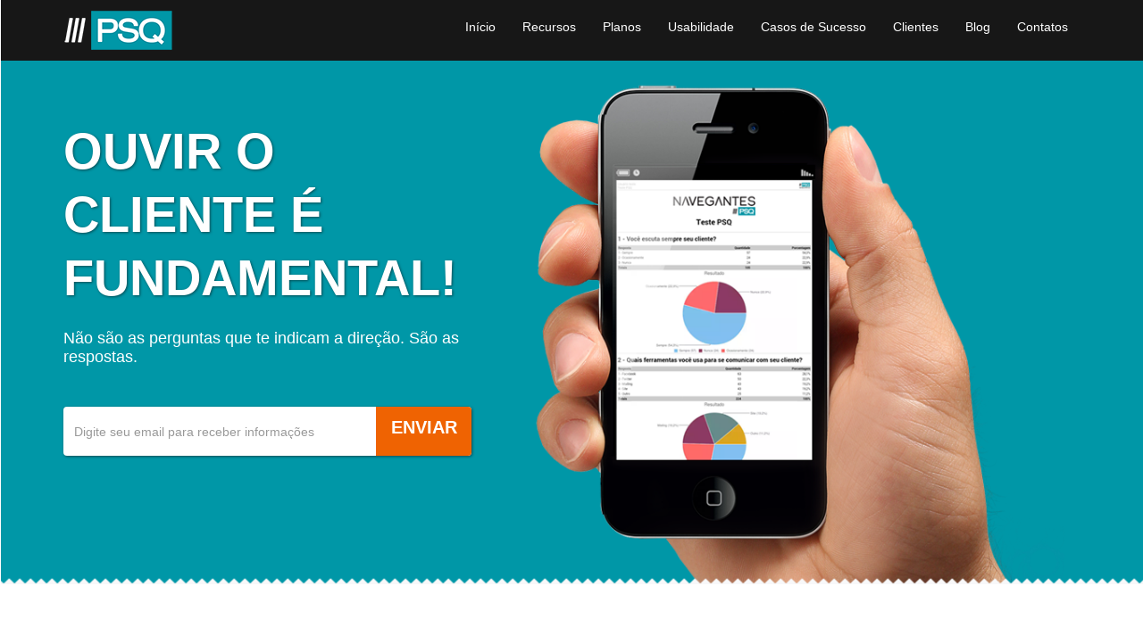

--- FILE ---
content_type: text/html
request_url: https://www.psq.mobi/s/
body_size: 7598
content:
<!DOCTYPE html>
<!--[if lt IE 7 ]><html class="ie ie6" lang="en"> <![endif]-->
<!--[if IE 7 ]><html class="ie ie7" lang="en"> <![endif]-->
<!--[if IE 8 ]><html class="ie ie8" lang="en"> <![endif]-->
<!--[if (gte IE 9)|!(IE)]><html lang="en" class="no-js"> <![endif]-->
<html lang="en">
<head>
	<!-- Define Charset -->
	<meta charset="utf-8">

	<!-- Page Title -->
	<title>PSQ - Pesquisa, Satifação, Qualidade</title>

	<!-- Responsive Metatag -->
	<meta name="viewport" content="width=device-width, initial-scale=1.0">

	<!-- Page Description and Author -->
	<meta name="description" content="">
	<meta name="author" content="">

	<link href="css/style.css" rel="stylesheet" type="text/css" media="screen" />
	<link href="css/color/psq.css" rel="stylesheet" type="text/css" media="screen" />
	<link href="css/media-queries.css" rel="stylesheet" type="text/css" media="screen" />
	<!-- Font icons -->
	<link href="css/font/fontello.css" rel="stylesheet" >
	<!--[if IE 7]>
	<link href="css/font/fontello-ie7.css" rel="stylesheet" ><![endif]-->

	<!-- HTML5 shim, for IE6-8 support of HTML5 elements --><!--[if lt IE 8]><script src="js/html5shiv.js"></script><![endif]-->

	<!-- Fav and touch icons -->
	<link rel="apple-touch-icon-precomposed" sizes="144x144" href="../assets/ico/apple-touch-icon-144-precomposed.png">
	<link rel="apple-touch-icon-precomposed" sizes="114x114" href="../assets/ico/apple-touch-icon-114-precomposed.png">
	<link rel="apple-touch-icon-precomposed" sizes="72x72" href="../assets/ico/apple-touch-icon-72-precomposed.png">
	<link rel="apple-touch-icon-precomposed" href="../assets/ico/apple-touch-icon-57-precomposed.png">
	<link rel="shortcut icon" href="../assets/ico/favicon.png">
</head>
<body>

	<!-- Modal -->
	<div class="modal fade" id="myModal" tabindex="-1" role="dialog" aria-hidden="true">
		<div class="modal-dialog">
			<div class="modal-content">
				<div class="modal-header">
					<button type="button" class="close" data-dismiss="modal" aria-hidden="true">&times;</button>
					<h4 class="modal-title">Entre em contato</h4>
				</div>
				<form id="contact" action="contact-form.php" method="post" accept-charset="utf-8">
					<div class="modal-body">
						<div class="form-group">
								<label for="name">Nome</label>
								<input id="name" type="text" name="name" class="form-control" placeholder="Digite seu nome">
						</div>
						<div class="form-group">
								<label for="email">Email</label>
								<input id="email" type="email" name="email" class="form-control" placeholder="Digite seu email">
						</div>
						<div class="form-group">
						<label for="message">Messagem</label>
						<textarea id="message" name="message" class="form-control" rows="3"></textarea>
						</div>
					</div>
					<div class="modal-footer">
						<button type="button" class="btn btn-default" data-dismiss="modal">Fechar</button>
						<button type="submit" class="btn btn-primary">Enviar</button>
					</div>
			</form>
			</div><!-- /.modal-content -->
		</div><!-- /.modal-dialog -->
	</div><!-- /.modal -->

	<!-- Header-->
		<header>
		<div class="container">
			<nav class="navbar navbar-default nm" role="navigation">
				<!-- Brand and toggle get grouped for better mobile display -->
				<div class="navbar-header">
					<button type="button" class="navbar-toggle" data-toggle="collapse" data-target=".navbar-ex1-collapse">
						<span class="sr-only">Início</span>
						<span class="icon-bar"></span>
						<span class="icon-bar"></span>
						<span class="icon-bar"></span>
					</button>
					<a id="logo" class="navbar-brand" href="#"><img src="img/logo.png" alt="My Brand" /></a>
				</div>
				<!-- Collect the nav links, forms, and other content for toggling -->
				<div class="collapse navbar-collapse navbar-ex1-collapse nb np">
					<ul class="nav navbar-nav">
						<li><a href="#slider" class="anchor">Início</a></li>
						<li><a href="#features" class="anchor">Recursos</a></li>
						<li><a href="#pricing" class="anchor">Planos</a></li>
						<li><a href="#space" class="anchor">Usabilidade</a></li>
						<li><a href="#gallery" class="anchor">Casos de Sucesso</a></li>
						<li><a href="#testimonials" class="anchor">Clientes</a></li>
						<li><a href="/blog" class="anchor">Blog</a></li>
						<li><a href="#myModal" data-toggle="modal">Contatos</a></li>
					</ul>
				</div><!-- /.navbar-collapse -->
			</nav>
		</div>
		</header>
	<!-- End Header-->

	<!-- slider -->
		<section id="slider" class="bg-color np">
			<div class="container">
				<div class="row item">
					<div class="col-sm-5">
						<h1>Ouvir o cliente é fundamental!</h1>
						<p>Não são as perguntas que te indicam a direção. São as respostas.</p>
						<!-- p>Conheça agora nossa ferramenta de criação de pesquisas e comece a ouvir seu público agora mesmo.</p -->
						<form  id="newsletter" action="newsletter.php" class="form-inline" role="form">
							<div class="form-group">
								<label class="sr-only" for="exampleInputEmail2">Endereço de email</label>
								<input type="email" name="email" class="form-control" id="exampleInputEmail2" placeholder="Digite seu email para receber informações">
								<button type="submit" class="btn">enviar</button>
							</div>
						</form>
					</div>
					<div class="col-sm-7">
						<img src="img/big-hand.png" class="img-responsive main" alt="//" />
					</div>
				</div>
			</div>
		</section>
	<!-- end slider -->

	<!-- features -->
		<section id="features">
			<div class="container text-center">
				<h2>recursos</h2>
					<div class="row">
						<div class="col-sm-4 from-left">
						<div class="item">
								<div class="img-circle"><i class="icon-globe img-circle"></i></div>
								<h3>Multiplataforma</h3>
								<p>Execute sua pesquisa em computadores e nas principais plataformas de smartphones e tablets (IOS, Android e Windows Phone).</p>
							</div>
						</div>
						<div class="col-sm-4 bottom">
							<div class="item">
								<div class="img-circle"><i class="icon-mail img-circle"></i></div>
								<h3>Envio por E-mail</h3>
								<p>Envie suas pesquisas diretamente para seus clientes por e-mail. Acompanhe as leituras das pesquisas enviadas e otimize a mensuração da ação.</p>
							</div>
						</div>
						<div class="col-sm-4 from-right">
							<div class="item">
								<div class="img-circle "><i class="icon-clock img-circle"></i></div>
								<h3>Em tempo real</h3>
								<p>As respostas das pesquisas são armazenadas em tempo real, com gráficos para análise. Capture as informações de que precisa de forma rápida e dinâmica.</p>
							</div>
						</div>
					</div>
					<div class="row">
						<div class="col-sm-4 from-left">
							<div class="item">
								<div class="img-circle"><i class="icon-chart-bar img-circle"></i></div>
								<h3>Fácil Exportação</h3>
								<p>Exporte os resultados em PDF, Excel e HTML, desde suas pesquisas inteiras até o nível de exportar perguntas selecionadas.</p>
							</div>
						</div>
						<div class="col-sm-4 bottom">
							<div class="item">
								<div class="img-circle"><i class="icon-users img-circle"></i></div>
								<h3>Fidelização de Clientes</h3>
								<p>Escolha quais dados solicitar em cada pesquisa, aumentando sua base de clientes e inteligência de negócios com informações reais e específicas.</p>
							</div>
						</div>
						<div class="col-sm-4 from-right">
							<div class="item">
								<div class="img-circle"><i class="icon-trophy img-circle"></i></div>
								<h3 class="armata">Sorteios e Cupons de desconto</h3>
								<p>Brindes, cupons de desconto e prêmios imediatos. Configure sorteios entre os aplicantes de sua pesquisa e estimule a participação em eventos corporativos e demonstrações.</p>
							</div>
						</div>
					</div>
				</div>
		</section>
		<!-- end features -->

		<!-- download -->
		<section id="download" class="bg-color">
			<div class="container">
			<div class="carousel slide imageRotator">
				<!-- Wrapper for slides -->
				<div class="carousel-inner">
					<div class="item active">
						<div class="row">
							<div class="col-sm-5 from-left">
								<h2>o mais completo sistema de pesquisa que você já usou</h2>
								<!-- a href="#" class="btn-google-play">Google Play</a -->
								<!-- a href="#" class="btn-app-store">App Store</a -->
							</div>
							<div class="col-sm-7 from-right">
								<div class="rotator">
					        <div class="front card">
				            <img class="img-responsive" src="img/img-download-iphone-1.png" alt="Mockup iPhone Two Image">
					        </div>
					        <div class="back card">
				            <img class="img-responsive" src="img/img-download-iphone-2.png" alt="Mockup iPhone Image" >
					        </div>
						    </div>
								<!-- <img src="img/img-download-iphone.png" alt="//" class="img-responsive img-rotate" />  -->
							</div>
								</div>
						</div>
					</div>
					<!-- Controls -->
					<button class="rotate-left">Left</button>
								<button class="rotate-right">Right</button>
				</div>
				 </div>
		</section>
		<!-- end download -->

		<!--Pricing table-->
		<section id="pricing">
				<div class="container text-center">
					<h2>planos</h2><!-- tabela de preços -->
					<h5>preços sob consulta</h5> <!-- valores mensais por pesquisa ativa (em R$) -->
						<div class="row">
								<!-- div class="col-sm-3 from-left">
									<ul class="table nm np">
										<li class="title nb">Free</li>
										<li class="price nb">Grátis</li>
										<li>Limite de <b>uma</b> pesquisa ativa</li>
										<li><b>Configuração Grátis</b></li>
										<li>Multiplataforma</li>
										<li>Máximo de 3 questões</li>
										<li>Máximo de 50 respostas</li>
										<li><b>Apenas</b> simples e múltipla escolha</li>
										<li>Opção de aleatoriedade de respostas</li>
										<li>Pesquisa <b>sem</b> a sua logo</li>
										<li><b>Resultado aberto ao público</b></li>
										<li>Largura de banda ilimitada</li>
										<li>Espaço ilimitado</li>
										<li><a href="#">Ver todos os recursos</a></li>
										<li><a href="#">Criar Pesquisa</a></li>
									</ul>
								</div -->
								<div class="col-sm-4 from-left">
									<ul class="table nm np">
										<li class="title nb">Single</li>
										<!-- li class="price nb">R$ xxx,00</li -->
										<li>Limite de <b>uma</b> pesquisa ativa</li>
										<li><b>Configuração Grátis</b></li>
										<li>Multiplataforma</li>
										<li><b>Número de questões ilimitado</b></li>
										<li><b>Número de respostas ilimitado</b></li>
										<li><b>Formatos de perguntas variados</b></li>
										<li>Opção de aleatoriedade de respostas</li>
										<li>Sua logo na pesquisa</li>
										<li><b>Opção de resultado privativo</b></li>
										<li>Largura de banda ilimitada</li>
										<li>Espaço ilimitado</li>
										<!-- li><a href="#">Ver todos os recursos</a></li -->
										<li><a href="#myModal" data-toggle="modal">Comprar</a></li>
									</ul>
								</div>
								<div class="col-sm-4 from-right">
									<ul class="table nm np">
										<li class="title nb" xstyle="color:#FFFFFF;background-color:#EF6302">Múltiplos endereços</li>
										<!-- li class="price nb" style="padding-bottom:23px;font-size:2.5em;xcolor:#EF6302;xbackground-color:#F7E9E0">Descontos Progressivos</li -->
										<li><b>Múltiplas</b> pesquisas ativas</li>
										<li><b>Configuração Grátis</b></li>
										<li>Multiplataforma</li>
										<li><b>Número de questões ilimitado</b></li>
										<li><b>Número de respostas ilimitado</b></li>
										<li><b>Formatos de perguntas variados</b></li>
										<li>Opção de aleatoriedade de respostas</li>
										<li>Sua logo na pesquisa</li>
										<li><b>Opção de resultado privativo</b></li>
										<li>Largura de banda ilimitada</li>
										<li>Espaço ilimitado</li>
										<!-- li><a href="#">Ver todos os recursos</a></li -->
										<!-- li><a href="#">Simular valor</a></li -->
										<li><a href="#myModal" data-toggle="modal">Comprar</a></li>
									</ul>
								</div>
								<div class="col-sm-4 from-right">
									<ul class="table nm np">
										<li class="title nb">Opcionais</li>
										<!--li class="price nb">Sob Consulta</li -->
										<li>Desenvolvimento da pesquisa.</li>
										<li>Design do material de divulgação.</li>
										<li>Fornecimento de tablets.</li>
										<li><a href="#myModal" data-toggle="modal">Comprar</a></li>
									</ul>
								</div>
					</div>
			</div>
		</section>
		<!--End Pricing table-->

		<!-- space -->
		<section id="space" class="bg-color">
			<div class="container text-center">
				<h2>Usabilidade</h2>
				<div class="row">
					<div class="col-sm-7 col-offset-1 thumb from-left">
					<img src="img/app-layer-1.png" alt="//" class="img-responsive layer delay-1" />
					<img src="img/app-layer-2.png" alt="//" class="img-responsive layer delay-2" />
					<img src="img/app-layer-3.png" alt="//" class="img-responsive layer delay-3" />
					<img src="img/app-layer-shadow.png" alt="//" class="img-responsive delay-0" />
				</div>
				<div class="col-sm-5 col-offset-1 from-right">

					<div class="panel-group" id="accordion">
						<div class="panel panel-default nm nbBot">
							<div class="panel-heading">
								<h4 class="panel-title">
									<a class="accordion-toggle" data-toggle="collapse" data-parent="#accordion" href="#collapseOne">
										Eventos, Congressos e Meio Acadêmico
									</a>
								</h4>
							</div>
							<div id="collapseOne" class="panel-collapse collapse in">
								<div class="panel-body">
									O PSQ é perfeito para uso em eventos científicos, pesquisas acadêmicas, feiras e congressos. Pode ser utilizado para aferições sobre o evento, debates em tempo real e avaliações de palestras e apresentações.
								</div>
							</div>
						</div>
						<div class="panel panel-default nm nbBot">
							<div class="panel-heading">
								<h4 class="panel-title">
									<a class="accordion-toggle collapsed" data-toggle="collapse" data-parent="#accordion" href="#collapseTwo">
										Ambiente Coorporativo
									</a>
								</h4>
							</div>
							<div id="collapseTwo" class="panel-collapse collapse">
								<div class="panel-body">
									O PSQ é a ferramenta ideal para pesquisas de clima organizacional, para avaliar desempenho e atendimento.
								</div>
							</div>
						</div>
						<div class="panel panel-default nm nbBot">
							<div class="panel-heading">
								<h4 class="panel-title">
									<a class="accordion-toggle collapsed" data-toggle="collapse" data-parent="#accordion" href="#collapseThree">
										Pesquisa de Satisfação
									</a>
								</h4>
							</div>
							<div id="collapseThree" class="panel-collapse collapse">
								<div class="panel-body">
									Utilize o PSQ para escutar seu cliente, melhorar seus produtos e serviços e manter sempre o aprimoramento de sua equipe.
								</div>
							</div>
						</div>

						<div class="panel panel-default nm">
							<div class="panel-heading">
								<h4 class="panel-title">
									<a class="accordion-toggle collapsed" data-toggle="collapse" data-parent="#accordion" href="#collapseFive">
										O que mais você imaginar
									</a>
								</h4>
							</div>
							<div id="collapseFive" class="panel-collapse collapse">
								<div class="panel-body">
									Nossos clientes já imaginaram diversas outras formas de utilizar o PSQ para se relacionar com seus clientes ou para utilização pessoal. Sua criatividade é o limite!
								</div>
							</div>
						</div>

					</div>

				</div>
					</div>
				</div>
		</section>
	<!-- end space -->

	<!-- Gallery -->
		<section id="gallery">
			<div class="container text-center">
				<h2>Casos de Sucesso</h2>
				<div class="row">
					<div class="col-sm-4 from-left">
					<!-- a href="img/cases/1.png" class="fancybox" -->
						<div class="item">
							<p>"Como Professor, a utilização do PSQ em sala de aula foi mais do que fundamental.
							Desde a montagem da pesquisa, como na aferição dos resultados, foi tudo muito simples e rápido,
							facilitando assim o meu planejamento para as etapas seguintes na pós-graduação."</p>
							<h3>Adriano Macedo</h3>
							<p>Professor da Pós-Graduação em Comunicação e Marketing em Mídias Digitais da Estácio/FIC</p>
							<!-- img src="img/cases/1.png" class="img-responsive" alt="//" / -->
							<div class="hover">
								<div class="img-circle"><i class="icon-book img-circle"></i></div>
								<h3>Aplicação em Sala de Aula</h3>
								<p>A pesquisa foi aplicada durante todo o período do curso em várias avaliações do conteúdo e da disciplina.</p>
							</div>
						</div>
					<!-- /a -->
				</div>
				<div class="col-sm-4 bottom">
					<!-- a href="img/gallery/img.jpg" class="fancybox" -->
						<div class="item">
							<p>"A pesquisa é necessária na Gb|ex para visualizar o mais rapidamente falhas que possam existir.
							Para nós o retorno é rápido, por se tratar de uma pesquisa simples e clara.
							O PSQ é uma ferramenta simples e rápida e a equipe tem bom conhecimento, e é de fácil dialogo."</p>
							<h3>Glauber Lima</h3>
							<p>Diretor da Guanabara Express</p>
							<!-- img src="img/gallery/img.jpg" class="img-responsive" alt="//" / -->
							<div class="hover">
								<div class="img-circle"><i class="icon-chat img-circle"></i></div>
								<h3>Aplicação em Atendimento ao Consumidor</h3>
								<p>A pesquisa é utilizada no atendimento online do site da empresa.</p>
							</div>
						</div>
					<!-- /a -->
				</div>
				<div class="col-sm-4 from-right">
					<!-- a href="img/gallery/img.jpg" class="fancybox" -->
						<div class="item">
							<p>"O PSQ permitiu avaliar, em tempo real, a satisfação dos participantes da Feira do Empreendedor
							2012 quanto à estrutura, organização e programação de palestras e oficinas."</p>
							<h3>Sáfilo Gomes</h3>
							<p>Consultor do Sebrae-CE</p>
							<!-- img src="img/gallery/img.jpg" class="img-responsive" alt="//" / -->
							<div class="hover">
								<div class="img-circle"><i class="icon-vcard img-circle"></i></div>
								<h3>Avaliação de Evento/Palestra</h3>
								<p>A pesquisa foi aplicada em tempo real e os participantes puderam deixar suas impressões.</p>
							</div>
						</div>
					</a>
				</div>
			</div>
			<!-- div class="row">
				<div class="col-sm-4 from-left">
					<a href="img/gallery/img.jpg" class="fancybox">
						<div class="item">
							<img src="img/gallery/img.jpg" class="img-responsive" alt="//" />
							<div class="hover">
								<div class="img-circle"><i class="icon-camera img-circle"></i></div>
								<h3>Title of the image</h3>
								<p>Lorem ipsum dolor sit amet, consectetur adipisicing elit.</p>
							</div>
						</div>
					</a>
				</div>
				<div class="col-sm-4 bottom">
					<a href="img/gallery/img.jpg" class="fancybox">
						<div class="item">
							<img src="img/gallery/img.jpg" class="img-responsive" alt="//" />
							<div class="hover">
								<div class="img-circle"><i class="icon-camera img-circle"></i></div>
								<h3>Title of the image</h3>
								<p>Lorem ipsum dolor sit amet, consectetur adipisicing elit.</p>
							</div>
						</div>
					</a>
				</div>
				<div class="col-sm-4 from-right">
					<a href="img/gallery/img.jpg" class="fancybox">
						<div class="item">
							<img src="img/gallery/img.jpg" class="img-responsive" alt="//" />
							<div class="hover">
								<div class="img-circle"><i class="icon-camera img-circle"></i></div>
								<h3>Title of the image</h3>
								<p>Lorem ipsum dolor sit amet, consectetur adipisicing elit.</p>
							</div>
						</div>
					</a>
				</div>
				</div>
			</div -->
		</section>
	<!-- end Gallery -->

 	<!-- Testimonials -->
		
		<section id="testimonials" class="bottom" >
			<div class="container text-center">
				<h2>Clientes</h2>

				<div class="sky-carousel">
					<div class="sky-carousel-wrapper">
						<ul class="sky-carousel-container">
													<li>								<img src="img/carrousell/jangadeiro_icone.png" alt="">								<div class="sc-content">									<h2>Jangadeiro</h2>								</div>							</li>							<li>								<img src="img/carrousell/ateneu-icone.png" alt="">								<div class="sc-content">									<h2>Faculdade Ateneu</h2>								</div>							</li>							<li>								<img src="img/carrousell/faelce_icone.png" alt="">								<div class="sc-content">									<h2>FAELCE</h2>								</div>							</li>							<li>								<img src="img/carrousell/senaice_icone.png" alt="">								<div class="sc-content">									<h2>SENAI - CE</h2>								</div>							</li>							<li>								<img src="img/carrousell/transpetro_icone.png" alt="">								<div class="sc-content">									<h2>Transpetro</h2>								</div>							</li>							<li>								<img src="img/carrousell/sesice_icone.png" alt="">								<div class="sc-content">									<h2>SESI - CE</h2>								</div>							</li>							<li>								<img src="img/carrousell/bspar_icone.png" alt="">								<div class="sc-content">									<h2>BSPAR</h2>								</div>							</li>							<li>								<img src="img/carrousell/rommanel_icone.png" alt="">								<div class="sc-content">									<h2>Rommanel</h2>								</div>							</li>							<li>								<img src="img/carrousell/sfiec_icone.png" alt="">								<div class="sc-content">									<h2>SFIEC</h2>								</div>							</li>							<li>								<img src="img/carrousell/sebrae_icone.png" alt="">								<div class="sc-content">									<h2>SEBRAE</h2>								</div>							</li>							<li>								<img src="img/carrousell/indi_icone.png" alt="">								<div class="sc-content">									<h2>INDI</h2>								</div>							</li>							<li>								<img src="img/carrousell/ibyte_icone.png" alt="">								<div class="sc-content">									<h2>iByte</h2>								</div>							</li>							<li>								<img src="img/carrousell/gruponobre_icone.png" alt="">								<div class="sc-content">									<h2>Grupo Nobre</h2>								</div>							</li>							<li>								<img src="img/carrousell/tribunaceara_icone.png" alt="">								<div class="sc-content">									<h2>Tribuna do Ceará</h2>								</div>							</li>							<li>								<img src="img/carrousell/gbex_icone.png" alt="">								<div class="sc-content">									<h2>Gb|ex</h2>								</div>							</li>							<li>								<img src="img/carrousell/tam_icone.png" alt="">								<div class="sc-content">									<h2>TAM</h2>								</div>							</li>							<li>								<img src="img/carrousell/durametal_icone.png" alt="">								<div class="sc-content">									<h2>Durametal</h2>								</div>							</li>							<li>								<img src="img/carrousell/conimaki_icone.png" alt="">								<div class="sc-content">									<h2>Conimaki</h2>								</div>							</li>							<li>								<img src="img/carrousell/genteboa_icone.png" alt="">								<div class="sc-content">									<h2>Gente Boa</h2>								</div>							</li>							<li>								<img src="img/carrousell/ryori_icone.png" alt="">								<div class="sc-content">									<h2>Ryori</h2>								</div>							</li>							<li>								<img src="img/carrousell/santagrelha_icone.png" alt="">								<div class="sc-content">									<h2>Santa Grelha</h2>								</div>							</li>							<li>								<img src="img/carrousell/montecarlo_icone.png" alt="">								<div class="sc-content">									<h2>Monte Carlo</h2>								</div>							</li>							<li>								<img src="img/carrousell/jk_icone.png" alt="">								<div class="sc-content">									<h2>Coco Bambu JK</h2>								</div>							</li>							<li>								<img src="img/carrousell/avc_icone.png" alt="">								<div class="sc-content">									<h2>AVC 2013 - IX Congresso Brasileiro de Doenças Cerebrovasculares</h2>								</div>							</li>							<li>								<img src="img/carrousell/congressoinfectologia_icone.png" alt="">								<div class="sc-content">									<h2>XVIII Congresso Brasileiro de Infectologia</h2>								</div>							</li>							<li>								<img src="img/carrousell/meat-icone.png" alt="">								<div class="sc-content">									<h2>Meat Packing Burgers</h2>								</div>							</li>							<li>								<img src="img/carrousell/unimedfortaleza_icone.png" alt="">								<div class="sc-content">									<h2>Unimed Fortaleza</h2>								</div>							</li>							<li>								<img src="img/carrousell/abrap_icone.png" alt="">								<div class="sc-content">									<h2>II Congresso Nacional da ABRAP</h2>								</div>							</li>							<li>								<img src="img/carrousell/arxeventos_icone.png" alt="">								<div class="sc-content">									<h2>ARX Eventos</h2>								</div>							</li>							<li>								<img src="img/carrousell/amika-icone.png" alt="">								<div class="sc-content">									<h2>Amika Coffeehouse</h2>								</div>							</li>							<li>								<img src="img/carrousell/abi_icone.png" alt="">								<div class="sc-content">									<h2>Alessandro Belchior Imóveis</h2>								</div>							</li>
						</ul>
					</div>
				</div>

			</div>
		</section>
		<!-- end Testimonials -->

	<!--Footer-->
	<footer>
		<div class="container text-center">
			<ul class="social clearfix nm">
				<!-- li><a href="#" data-toggle="tooltip" title="Google+"><i class="icon-gplus img-circle"></i><span></span></a></li -->
				<!-- li><a href="#" data-toggle="tooltip" target="_blank" title="youtube"><i class="icon-youtube img-circle"></i><span></span></a></li -->
				<li><a href="http://twitter.com/psqmobi" data-toggle="tooltip" target="_blank" title="twitter"><i class="icon-twitter img-circle"></i><span></span></a></li>
				<li><a href="http://www.facebook.com/psqmobi" target="_blank" data-toggle="tooltip" title="facebook"><i class="icon-facebook img-circle"></i><span></span></a></li>
			</ul>
			<!-- p>MyLandert Template by mustachethemes. Available on Apple Store.</p -->
		</div>
	</footer>
	<!--End Footer-->

	<!-- ======================= JQuery libs =============================== -->
	<!-- Jquery-->
	<script src="js/jquery.min.js"></script>

	<!-- Bootstrap-->
	<script src="js/bootstrap.js"></script>

	<!-- carousel -->
	<script type="text/javascript" src="js/jquery.sky.carousel-1.0.2.min.js"></script>

	<!--[if lt IE 8]><script src="js/respond.min.js"></script><![endif]-->

	<!-- fancyBox -->
	<script type="text/javascript" src="js/fancy/jquery.fancybox.pack.js"></script>

	<!-- easing -->
	<script src="js/easing.js" type="text/javascript"></script>

	<!-- Go toT op -->
	<script src="js/gototop/jquery.ui.totop.js" type="text/javascript"></script>

	<!-- Custom js-->
	<script src="js/jquery-func.js"></script>
	<!-- ======================= End JQuery libs =========================== -->

</body>
</html>


--- FILE ---
content_type: text/css
request_url: https://www.psq.mobi/s/css/style.css
body_size: 4841
content:
@charset "utf-8";
/* ============================== */
/*
 - Title: MyLandert Landing Page
 */
/* ============================== */



/* ---------------------------------------------------------------------- */
/*	Import styles
 /* ---------------------------------------------------------------------- */

/* Bootstrap.css  - include resetes ( Media querys, grid-responsive,layout).*/
@import url("bootstrap/bootstrap.css");

/*Google Fonts*/
@import url(http://fonts.googleapis.com/css?family=Oswald:400,700);
@import url(http://fonts.googleapis.com/css?family=Armata);

/*animate*/
@import url("animate-custom.css");

/*gototop*/
@import url("gototop/ui.totop.css");

/*fancy*/
@import url("../js/fancy/jquery.fancybox.css");

/*carrousell*/
@import url("tooltip_skin_variation.css");

/* helpers */
@import url("helpers.css");

/* animate */
@import url("animate-custom.css");

/*Slider*/
@import url("slide/responsiveslides.css");





/* Reset Styles --------------------------------------------------------*/
html {
	font-size: 100%;
	min-width: 318px;
}
body {
	font-family: 'Armata', sans-serif;
	font-size: 62.5%;
	margin-top: 61px;
	min-width: 318px;
}
a, a:hover, a:active {
	outline: 0 !important;
}
h1, h2, h3, h4, h5, h6, .oswald, .btn {
	font-family: 'Oswald', sans-serif;
}
.armata {
	font-family: 'Armata', sans-serif !important;
}
.oswald {
	font-family: 'Oswald', sans-serif !important;
}
*:focus  
{  
    outline: none;  
}  
header {
	background: none repeat scroll 0 0 #171717;
	display: block;
	overflow: hidden;
	position: fixed;
	top: 0;
	width: 100%;
	z-index: 100;
	min-width: 318px;
}
header .navbar-default {
	background: none;
	border: none;
}
header .navbar-default .navbar-toggle {
	border-color: #333;
}
header .navbar-default .navbar-toggle:hover, header .navbar-default .navbar-toggle:focus {
	background-color: #333;
}

header .navbar-default .navbar-nav > .active > a, header .navbar-default .navbar-nav > .active > a:hover, .navbar-default .navbar-nav > .active > a:focus {
	background-color: #000000;
}
header .navbar-nav {
	float: right;
}
header .navbar-nav > li > a {
	color: white;
	line-height: 61px;
	padding: 0 15px;
	font-size: 1.4em;
}
header .navbar-default .navbar-nav > li > a {
	color: #FFFFFF;
}
header .navbar-collapse.in {
	overflow-x: hidden;
	overflow-y: auto;
}
#logo {
	padding: 12px 0;
}
body > section {
    overflow: hidden;
} 




/* Slider
 =============================================================*/
section.bg-color {
	overflow: hidden;
	position: relative;
	background: url(../img/bg-slider.png) repeat-x center bottom fixed;
}
section.bg-color:before {
	background: url("../img/bg-sep-slider.png") repeat scroll center top transparent;
	bottom: 0;
	content: "";
	display: block;
	height: 7px;
	position: absolute;
	width: 100%;
	z-index: 3;
}
#slider .item {
	padding: 28px 0 0;
}
#slider .form-group {
	position: relative;
}
#slider .item h1 {
	color: white;
	font-size: 5.6em;
	font-weight: 700;
	line-height: 1.28em;
	margin: 0.8em 0 0.4em;
	text-shadow: 1px 1px 3px rgba(0, 0, 0, 0.5);
	text-transform: uppercase;
}
#slider .item p {
	color: white;
	font-size: 1.8em;
	line-height: 1.2em;
	margin: 0 0 2.5em;
}
#slider .item .form-control {
	height: 55px;
	box-shadow: 1px 1px 3px rgba(0, 0, 0, 0.5);
	padding: 6px 116px 6px 12px;
	border: 0;
}
#slider .item .form-inline .form-group {
	display: inline-block;
	margin-bottom: 0;
	vertical-align: middle;
	width: 100%;
}
#slider .item .form-inline {
	margin-bottom: 17px;
	position: relative;
}
#slider .item .btn {
	position: absolute;
	right: 0;
	top: 0;
	width: 107px;
	background: #EF6302;
	color: #FFFFFF;
	text-transform: uppercase;
	height: 55px;
	font-size: 2em;
	font-weight: 700;
	border-radius: 0px 4px 4px 0px;
	padding-bottom: 15px;
}
body > section > .container > h2 {
	font-size: 5em;
	margin-bottom: 0.7em;
	text-transform: uppercase;
}
body > section {
	padding: 3.5% 0;
}




/* features
 =============================================================*/
.rotate {
	-webkit-transition-duration: 0.8s;
	-moz-transition-duration: 0.8s;
	-o-transition-duration: 0.8s;
	transition-duration: 0.8s;
	-webkit-transition-property: -webkit-transform;
	-moz-transition-property: -moz-transform;
	-o-transition-property: -o-transform;
	transition-property: transform;
	overflow: hidden;
}

.rotate:hover {
	-webkit-transform: rotate(360deg);
	-moz-transform: rotate(360deg);
	-o-transform: rotate(360deg);
}

#features {

}
#features .item {
	padding: 0 0 29px 0;
	cursor: default;
}
#features .item div {
	width: 221px;
	height: 221px;
	margin: 0 auto 25px;
	position: relative;
	-webkit-transition-duration: 0.8s;
	-moz-transition-duration: 0.8s;
	-o-transition-duration: 0.8s;
	transition-duration: 0.8s;
	-webkit-transition-property: -webkit-transform;
	-moz-transition-property: -moz-transform;
	-o-transition-property: -o-transform;
	transition-property: transform;
	overflow: hidden;
}

#features .item div i {
	border: 6px solid white;
	color: white;
	display: block;
	font-size: 5em;
	height: 81px;
	left: 60px;
	top: 60px;
	position: absolute;
	width: 81px;
}
#features .item h3 {
	font-family: 'Armata', sans-serif !important;
}
#features .item p {
	font-size: 1.5em;
	line-height: 1.55em;
	color: #849BAB;
}
#features .item:hover div {
	background: #EF6302;
	border-color: #F8EAE1;
	transform: rotate(180deg);
	-webkit-transform: rotate(360deg);
	-moz-transform: rotate(360deg);
	-o-transform: rotate(360deg);
}
#features .item:hover h3 {
	color: #EF6302;
}





/* download
 =============================================================*/
#download h2 {
	color: #FFFFFF;
	font-size: 6.5em;
	font-weight: 700;
	margin-bottom: 0.5em;
	text-transform: uppercase;
}
.carousel-control.left, .carousel-control.right {
	background-image: none !important;
	position: absolute !important;
}
.carousel-control.right {
	right: 0 !important;
}
.carousel-control.left {
	left: 0 !important;
}
.btn-google-play, .btn-app-store {
	display: block;
	width: 152px;
	height: 50px;
	margin-right: 10px;
	background-repeat: no-repeat;
	text-indent: -9999px;
	overflow: hidden;
	display: inline-block;
}
.btn-google-play {
	background: url(../img/btn-google-store.png);
}
.btn-app-store {
	background: url(../img/btn-app-store.png);
}
#download .carousel-control {
	background: none !important;
}
#download .slide {
	position: relative;
	padding: 0 75px;
}

#download .rotate-left ,
#download .rotate-right {
	background: url("../img/arrows.png") repeat scroll 0 0 transparent;
	display: block;
	height: 85px;
	position: absolute;
	top: 50%;
	width: 45px;
	margin-top: -87px;
	border: 0;
	text-indent: -9999px;
}
#download .rotate-left {
	left: 0;
}
#download .rotate-right ,
#download span.next {
	background-position: 100% 50%;
	right: 0;
}
#download .img-rotate {
	-webkit-transition: 0.8s linear;
	-moz-transition: 0.8s linear;
	-o-transition: 0.8s linear;
	transition: 0.8s linear;
	-moz-transform: rotateY(0deg);
}
.img-rotate.rotate-3d {
	-moz-transform: rotateY(90deg);
}





/* Pricing Tables
 =============================================================*/
#pricing .container {
	padding-left: 15px;
	padding-right: 15px;
}
#pricing ul {
	list-style: none;
	margin-left: 0;
	margin-bottom: 21px !important;
	-webkit-box-sizing: border-box;
	-moz-box-sizing: border-box;
	box-sizing: border-box;
}
#pricing ul:hover {
	border-left: 6px solid #EF6302;
	border-right: 6px solid #EF6302;
	border-bottom: 6px solid #EF6302;
	transition: all 0.5s ease 0s;
}

#pricing ul li {
	background: none repeat scroll 0 0 #EEEEEE;
	border-top: 1px solid #D6D6D6;
	color: #859CAE;
	font-size: 1.6em;
	line-height: 1.7em;
	padding: 15px 0;
	text-align: center;
}
#pricing ul li.title {
	background: none repeat scroll 0 0 #7CBCE2;
	color: #0081CF;
	font-size: 3.2em;
	text-transform: uppercase;
	font-family: 'Oswald', sans-serif;
}
#pricing ul:hover li.title {
	background: none repeat scroll 0 0 #EF6302;
	color: #FFFFFF;
}
#pricing ul li.price {
	background: none repeat scroll 0 0 #AED4EB;
	color: #0081CF;
	font-size: 2.8em;
	line-height: 2.8em;
}
#pricing ul:hover li.price {
	background: #F7E9E0;
	color: #EF6302;
}
#pricing ul li a {
	background: url("../img/download-inverse.png") no-repeat scroll 13% 23px #7CBCE2;
	border-radius: 5px 5px 5px 5px;
	color: #FFFFFF;
	display: block;
	font-family: 'Oswald', sans-serif !important;
	font-size: 22px;
	margin: 0 auto;
	padding: 25px 10px 23px 56px;
	text-transform: uppercase;
	-webkit-border-radius: 5px;
	border-radius: 5px;
	width: 100%;
}
#pricing ul:hover li a {
	background-color: #EF6302;
	text-decoration: none;
}





/* space
 ============================================================= */
#space .thumb {
	position: relative;
}
#space .thumb img {
	/*display: none;*/
	opacity: 1;
	position: relative;
	top: 0px;
}
#space .thumb img.layer {
	position: absolute;
	top: 0;
	left: 0;
	top: 0px;
}
#space * {
	border-radius: 0 !important;
	color: white;
}
#space .panel-title {
	font-size: 2.1em
}
#space .panel-heading {
	padding: 0px;
}
#space .panel-default > .panel-heading {
	background-color: transparent;
	border-color: #FFF;
	color: #333333;
}
#space .panel-body {
	font-size: 1.5em;
	line-height: 1.55em;
	padding: 21px 29px;
	box-sizing: border-box;
	-moz-box-sizing: border-box;
	-webkit-box-sizing: border-box;
}

#space .panel-title > a {
	display: block;
	color: #005962;
	font-family: 'Oswald', sans-serif;
	text-transform: uppercase;
	padding: 15px;
	text-decoration: none !important;
}
#space .panel-title > a.collapsed {
	color: #fff;
	background-color: transparent;
}
.panel-collapse {
	/*-moz-transition: height 0.8s linear;
	 -webkit-transition: height 0.8s linear;
	 transition: height 0.8s linear;*/
}
#space .panel {
	border: 3px solid white;
}
#space .img-responsive {
	margin-top: -40px;
}





/* gallery
 ============================================================= */
#gallery {
	overflow: hidden;
}
#gallery .item {
	margin: 0 auto 15px;
	max-width: 371px;
	overflow: hidden;
	position: relative;
	min-height: 334px;
}
#gallery .item img {
	position: relative;
	z-index: 0;
}
#gallery .item .hover {
	left: 0;
	top: 0;
	background: none repeat scroll 0 0 white;
	border: 2px solid #F06303;
	border-radius: 5px;
	height: 100%;
	margin: 0px;
	padding: 15px;
	position: absolute;
	width: auto;
	z-index: 2;
	opacity: 0;
	-moz-transition: opacity .5s linear;
	-webkit-transition: opacity .5s linear;
	transition: opacity .5s linear;
	cursor: pointer;
}
#gallery .item:hover .hover {
	opacity: 1;
}
#gallery .item .hover frame {

}
#gallery .item .hover i {
	border: 5px solid #F06303;
	color: #F06303;
	display: block;
	font-size: 3.4em;
	height: 65px;
	left: 60px;
	line-height: 1.6em;
	margin: 20% auto 0;
	top: 60px;
	width: 65px;
}
#gallery .item .hover h3 {
	color: #f06303;
	font-family: 'Armata', sans-serif;;
	font-size: 2em;
}

#gallery .item p {
	font-size: 1.4em;
	color: #849bae;
}

#gallery .item .hover p {
	color: #849bae;
	font-size: 1.4em;
}





/* testimonials
 ============================================================= */
#testimonials {
	background: url("../img/bg-testimonials.png") repeat-x scroll center bottom;
	position: relative;
	padding: 54px 0 163px;
}
#testimonials h2 {
	color: #FFFFFF;
}






/* footer
 ============================================================= */
footer {
	background: none repeat scroll 0 0 #171717;
	padding: 54px 0;
	position: relative;
	z-index: 9;
}
footer .social {
	display: inline-block;
	list-style: none;
	margin-bottom: 20px !important;
}
footer .social li {
	display: inline-block;
	margin: 0 5px;
}
footer .social li a {

}
footer .social li a i {
	border: 4px solid #F06303;
	color: #F06303;
	display: block;
	font-size: 2.9em;
	height: 50px;
	left: 60px;
	line-height: 1.4em;
	margin: 2% auto 0;
	top: 60px;
	width: 50px;
}
footer p {
	color: #fff;
	font-size: 1.3em;
}

#toTop a {
	display: block;
	height: 100%;
	position: absolute;
	width: 100%;
}





/* scrollbars
 ============================================================= */

body {
	scrollbar-base-color: #EF6302;
	scrollbar-base-color: #EF6302;
	scrollbar-3dlight-color: #EF6302;
	scrollbar-highlight-color: #EF6302;
	scrollbar-track-color: #EBEBEB;
	scrollbar-arrow-color: black;
	scrollbar-shadow-color: #C0C0C0;
	scrollbar-dark-shadow-color: #EF6302;
}

::-webkit-scrollbar {
	width: 7px;
	height: 3px;
}
::-webkit-scrollbar-button {
	height: px;
	background-color: #EF6302;
}
::-webkit-scrollbar-track {
	background-color: #EFEFEF;
}
::-webkit-scrollbar-track-piece {
	background-color: #ffffff;
}
::-webkit-scrollbar-thumb {
	height: 50px;
	background-color: #EF6302;
	border-radius: 3px;
}
::-webkit-scrollbar-corner {
	background-color: #EF6302;
}}
::-webkit-resizer {
	background-color: #666;
}

@-moz-document url-prefix(http://),url-prefix(https://) {
scrollbar {
-moz-appearance: none !important;
background: rgb(0,255,0) !important;
}
thumb,scrollbarbutton {
-moz-appearance: none !important;
background-color: rgb(239,99,2) !important;
}

thumb:hover,scrollbarbutton:hover {
-moz-appearance: none !important;
background-color: rgb(239,99,2) !important;
}

scrollbarbutton {
display: none !important;
}

scrollbar[orient="vertical"] {
min-width: 15px !important;
}
}

/* animations */
.from-left {
	overflow: hidden;
	position: relative;
	left: -3000px;
	-webkit-transition: all .6s;
	transition: all .6s;
}
.from-right {
	overflow: hidden;
	position: relative;
	right: -3000px;
	-webkit-transition: all .6s;
	transition: all .6s;
}
.bottom {
	overflow: hidden;
	position: relative;
	bottom: -1000px;
	-webkit-transition: all 1s;
	transition: all 1s;
}
.rotate {
	top: -3000px;
	opacity: 0;
	-moz-transform: rotate(-4000deg);
	-o-transform: rotate(-4000deg);
	-webkit-transform: rotate(-4000deg);
	-webkit-transition: all 2s;
	transition: all 2s;
}
.rotate-normal {
	opacity: 1;
	top: 0;
	-moz-transform: rotate(0deg);
	-o-transform: rotate(0deg);
	-webkit-transform: rotate(0deg);
}





/* carrousell testimonials
 ============================================================= */

.sky-carousel-wrapper {
	height: 266px !important;
}
.sky-carousel .sc-content-wrapper .sc-content-container .sc-content {
	background: none;
}
.sky-carousel .sc-content-wrapper {
	left: 50%;
	position: relative;
	text-align: center;
	top: 9%;
	z-index: 4999;
}
.sky-carousel .sc-content {
	font-family: 'Armata', sans-serif !important;
	text-shadow: none !important;
}
.sky-carousel .sc-content-wrapper h2 {
	font-family: 'Armata', sans-serif !important;
	text-shadow: none !important;
	font-size: 2.5em;
	margin-bottom: 0.3em;
}
.sky-carousel .sc-content-wrapper p span {
	display: block;
	font-size: 1.3em;
	margin-bottom: 1em;
	text-shadow: none !important;
}
.sky-carousel .sc-content-wrapper p {
	font-family: 'Armata', sans-serif !important;
	font-size: 1.2em text-shadow : none!important;
	text-shadow: none !important;
}
.sky-carousel .sc-content-wrapper .sc-content-container .sc-content {
	box-shadow: none;
	-moz-box-shadow: none;
	-webkit-box-shadow: none;
}

.sky-carousel .sc-content-wrapper .sc-content-container:after {
	display: none;
}
.sky-carousel .sc-nav-button {
	top: 135px;
	opacity: 0.7;
}
.sky-carousel .sc-nav-button:hover {
	opacity: 1;
}

.sky-carousel .sc-nav-button.sc-prev {
	background: url("../img/carrousell-left.png") no-repeat scroll center center transparent !important;
	left: 50%;
	margin-left: -175px;
	margin-top: 100px;
}
.sky-carousel .sc-nav-button.sc-next {
	background: url("../img/carrousell-right.png") no-repeat scroll center center transparent !important;
	right: 50%;
	margin-right: -175px;
	margin-top: 100px;
}
.sky-carousel .sc-nav-button.sc-next:hover {
	background: url("../img/carrousell-right.png") no-repeat scroll center center transparent !important;
}
.sky-carousel .sc-nav-button.sc-prev:hover {
	background-position: center center !important;
}

.sky-carousel .sky-carousel-container {
	margin: 0 0 0 -15px;
}

.imageRotator {
	position: relative;
	height: 490px;
}

.imageRotator img {
	display: block;
	text-align: center;
	margin: 0 auto;
}
.rotator {
	-webkit-transition: all 0.5s;
	-moz-transition: all 0.5s;
	-o-transition: all 0.5s;
	-ms-transition: all 0.5s;
	transition: all 0.5s;
	-webkit-transform-style: preserve-3d;
	-moz-transform-style: preserve-3d;
	-ms-transform-style: preserve-3d;
	transform-style: preserve-3d;
   
    padding-bottom: 69%;
    position: relative;
}
.card {
	left: 0;
	top: 0;
	margin-left: 0px;
	position: absolute;
	-webkit-backface-visibility: hidden;
	-moz-backface-visibility: hidden;
	backface-visibility: hidden;
	width: 100%;
	height: 100%;
}
.card img {
	width: 100%;
	height: auto;
}
.card.front {
	z-index: 999;
}

.card.back {
	-webkit-transform: rotateY(180deg);
	-moz-transform: rotateY(180deg);
	transform: rotateY(180deg);
}

.rotate-3d {
	-webkit-transform: rotateY(180deg);
	-moz-transform: rotateY(180deg);
	transform: rotateY(180deg);
}



--- FILE ---
content_type: text/css
request_url: https://www.psq.mobi/s/css/color/psq.css
body_size: 435
content:
@charset "utf-8";
/* ============================== */
/*
	Title: MyLandert Landing Page
	Color: Cyan
*/
/* ============================== */

section.bg-color {
	background-color: #0097a7;
}

body > section > .container > h2{
	color: #0097a7;
} 

#testimonials {
	background-color: #0097a7;
} 

#space .panel {
	background-color: #0097a7;
}

header .navbar-default .navbar-nav > li > a:hover, header .navbar-default .navbar-nav > li > a:focus, header .navbar-default .navbar-nav > .active > a, header .navbar-default .navbar-nav > .active > a:hover, header .navbar-default .navbar-nav > a:hover
header .navbar-default .navbar-nav > .active > a:focus {
	color: #0097a7;
}

#features .item h3 {
	color: #0097a7;
}

#features .item div {
	background-color: #0097a7;
	border: 10px solid #0097a7;
}

--- FILE ---
content_type: text/css
request_url: https://www.psq.mobi/s/css/media-queries.css
body_size: 766
content:
/* ==========================================================================
 Media Queries
 ========================================================================== */

/* ---------------------------------------------------------------------- */
/*	Version 1024px
 /* ---------------------------------------------------------------------- */
@media handheld, only screen and (max-width: 1024px) {
	#download h2, #slider .item h1 {
		font-size: 3em;
	}

	#slider .item p {
		color: white;
		font-size: 1.5em;
		margin: 0 0 1em;
	}

	#gallery .item .hover i {
		border: 4px solid #F06303;
		color: #F06303;
		display: block;
		font-size: 2.9em;
		height: 50px;
		left: 60px;
		line-height: 1.4em;
		margin: 2% auto 0;
		top: 60px;
		width: 50px;
	}
	#gallery .item .hover h3 {
		color: #F06303;
		font-family: 'Armata', sans-serif;
		font-size: 1.5em;
		margin-top: 10px;
	}
	#gallery .item .hover p {
		color: #849BAE;
		font-size: 1.2em;
	}
	#gallery .item .hover {
		height: 85%;
	}

}

/* ---------------------------------------------------------------------- */
/*	Mobile Version 767px
 /* ---------------------------------------------------------------------- */

@media handheld, only screen and (max-width: 767px) {
	header .navbar-nav {
		float: none;
	}
	#gallery .item .hover {
	    height: 90%;
	}

}

/* ---------------------------------------------------------------------- */
/*	Mobile Version 600px
 /* ---------------------------------------------------------------------- */

@media handheld, only screen and (max-width: 600px) {
}

/* ---------------------------------------------------------------------- */
/*	Mobile Version 568px
 /* ---------------------------------------------------------------------- */

@media handheld, only screen and (max-width: 568px) {

	body > section > .container > h2 {
		font-size: 4em;
	}

	#features .item div {
		width: 201px;
		height: 201px;
	}

	#features .item div i {
		left: 50px;
		top: 50px;
	}

	#space .panel-title {
		font-size: 1.4em;
	}

	#space .panel-body {
		font-size: 1.2em;
		padding: 4%;
	}
	
}

/* ---------------------------------------------------------------------- */
/*	Mobile Version 320px
 /* ---------------------------------------------------------------------- */

@media handheld, only screen and (max-width: 320px) {
}


--- FILE ---
content_type: text/css
request_url: https://www.psq.mobi/s/css/font/fontello.css
body_size: 4651
content:
@font-face {
  font-family: 'fontello';
  src: url('../font/fontello.eot?89216068');
  src: url('../font/fontello.eot?89216068#iefix') format('embedded-opentype'),
       url('../font/fontello.woff?89216068') format('woff'),
       url('../font/fontello.ttf?89216068') format('truetype'),
       url('../font/fontello.svg?89216068#fontello') format('svg');
  font-weight: normal;
  font-style: normal;
}
/* Chrome hack: SVG is rendered more smooth in Windozze. 100% magic, uncomment if you need it. */
/* Note, that will break hinting! In other OS-es font will be not as sharp as it could be */
/*
@media screen and (-webkit-min-device-pixel-ratio:0) {
  @font-face {
    font-family: 'fontello';
    src: url('../font/fontello.svg?89216068#fontello') format('svg');
  }
}
*/
 
 [class^="icon-"]:before, [class*=" icon-"]:before {
  font-family: "fontello";
  font-style: normal;
  font-weight: normal;
  speak: none;
 
  display: inline-block;
  text-decoration: inherit;
  width: 1em;
  margin-right: .2em;
  text-align: center;
  /* opacity: .8; */
 
  /* For safety - reset parent styles, that can break glyph codes*/
  font-variant: normal;
  text-transform: none;
     
  /* fix buttons height, for twitter bootstrap */
  line-height: 1em;
 
  /* Animation center compensation - margins should be symmetric */
  /* remove if not needed */
  margin-left: .2em;
 
  /* you can be more comfortable with increased icons size */
  /* font-size: 120%; */
 
  /* Uncomment for 3D effect */
  /* text-shadow: 1px 1px 1px rgba(127, 127, 127, 0.3); */
}
 
.icon-plus:before { content: '\e8e2'; } /* '' */
.icon-minus:before { content: '\e8e5'; } /* '' */
.icon-youtube:before { content: '\e91c'; } /* '' */
.icon-info:before { content: '\e8ea'; } /* '' */
.icon-left-thin:before { content: '\e83c'; } /* '' */
.icon-up-thin:before { content: '\e83e'; } /* '' */
.icon-right-thin:before { content: '\e83d'; } /* '' */
.icon-down-thin:before { content: '\e83b'; } /* '' */
.icon-level-up:before { content: '\e843'; } /* '' */
.icon-level-down:before { content: '\e842'; } /* '' */
.icon-switch:before { content: '\e846'; } /* '' */
.icon-infinity:before { content: '\e872'; } /* '' */
.icon-plus-squared:before { content: '\e8e4'; } /* '' */
.icon-minus-squared:before { content: '\e8e7'; } /* '' */
.icon-home:before { content: '\e8ed'; } /* '' */
.icon-keyboard:before { content: '\e906'; } /* '' */
.icon-erase:before { content: '\e873'; } /* '' */
.icon-pause:before { content: '\e849'; } /* '' */
.icon-fast-forward:before { content: '\e84d'; } /* '' */
.icon-fast-backward:before { content: '\e84e'; } /* '' */
.icon-to-end:before { content: '\e84b'; } /* '' */
.icon-to-start:before { content: '\e84c'; } /* '' */
.icon-hourglass:before { content: '\e813'; } /* '' */
.icon-stop:before { content: '\e848'; } /* '' */
.icon-up-dir:before { content: '\e836'; } /* '' */
.icon-play:before { content: '\e847'; } /* '' */
.icon-right-dir:before { content: '\e835'; } /* '' */
.icon-down-dir:before { content: '\e833'; } /* '' */
.icon-left-dir:before { content: '\e834'; } /* '' */
.icon-adjust:before { content: '\e817'; } /* '' */
.icon-cloud:before { content: '\e862'; } /* '' */
.icon-star:before { content: '\e8d4'; } /* '' */
.icon-star-empty:before { content: '\e8d5'; } /* '' */
.icon-cup:before { content: '\e912'; } /* '' */
.icon-menu:before { content: '\e8dd'; } /* '' */
.icon-moon:before { content: '\e865'; } /* '' */
.icon-heart-empty:before { content: '\e8d3'; } /* '' */
.icon-heart:before { content: '\e8d2'; } /* '' */
.icon-note:before { content: '\e8cc'; } /* '' */
.icon-note-beamed:before { content: '\e8cd'; } /* '' */
.icon-layout:before { content: '\e8dc'; } /* '' */
.icon-flag:before { content: '\e8f6'; } /* '' */
.icon-tools:before { content: '\e806'; } /* '' */
.icon-cog:before { content: '\e805'; } /* '' */
.icon-attention:before { content: '\e90a'; } /* '' */
.icon-flash:before { content: '\e864'; } /* '' */
.icon-record:before { content: '\e84a'; } /* '' */
.icon-cloud-thunder:before { content: '\e863'; } /* '' */
.icon-tape:before { content: '\e878'; } /* '' */
.icon-flight:before { content: '\e866'; } /* '' */
.icon-mail:before { content: '\e8d1'; } /* '' */
.icon-pencil:before { content: '\e902'; } /* '' */
.icon-feather:before { content: '\e903'; } /* '' */
.icon-check:before { content: '\e8de'; } /* '' */
.icon-cancel:before { content: '\e8df'; } /* '' */
.icon-cancel-circled:before { content: '\e8e0'; } /* '' */
.icon-cancel-squared:before { content: '\e8e1'; } /* '' */
.icon-help:before { content: '\e8e8'; } /* '' */
.icon-quote:before { content: '\e8ff'; } /* '' */
.icon-plus-circled:before { content: '\e8e3'; } /* '' */
.icon-minus-circled:before { content: '\e8e6'; } /* '' */
.icon-right:before { content: '\e831'; } /* '' */
.icon-direction:before { content: '\e910'; } /* '' */
.icon-forward:before { content: '\e8fe'; } /* '' */
.icon-ccw:before { content: '\e83f'; } /* '' */
.icon-cw:before { content: '\e840'; } /* '' */
.icon-left:before { content: '\e830'; } /* '' */
.icon-up:before { content: '\e832'; } /* '' */
.icon-down:before { content: '\e82f'; } /* '' */
.icon-list-add:before { content: '\e856'; } /* '' */
.icon-list:before { content: '\e855'; } /* '' */
.icon-left-bold:before { content: '\e838'; } /* '' */
.icon-right-bold:before { content: '\e839'; } /* '' */
.icon-up-bold:before { content: '\e83a'; } /* '' */
.icon-down-bold:before { content: '\e837'; } /* '' */
.icon-user-add:before { content: '\e8d8'; } /* '' */
.icon-help-circled:before { content: '\e8e9'; } /* '' */
.icon-info-circled:before { content: '\e8eb'; } /* '' */
.icon-eye:before { content: '\e8f2'; } /* '' */
.icon-tag:before { content: '\e8f3'; } /* '' */
.icon-upload-cloud:before { content: '\e8fb'; } /* '' */
.icon-reply:before { content: '\e8fc'; } /* '' */
.icon-reply-all:before { content: '\e8fd'; } /* '' */
.icon-code:before { content: '\e900'; } /* '' */
.icon-export:before { content: '\e901'; } /* '' */
.icon-print:before { content: '\e904'; } /* '' */
.icon-retweet:before { content: '\e905'; } /* '' */
.icon-comment:before { content: '\e907'; } /* '' */
.icon-chat:before { content: '\e908'; } /* '' */
.icon-vcard:before { content: '\e90c'; } /* '' */
.icon-address:before { content: '\e90d'; } /* '' */
.icon-location:before { content: '\e90e'; } /* '' */
.icon-map:before { content: '\e90f'; } /* '' */
.icon-compass:before { content: '\e911'; } /* '' */
.icon-trash:before { content: '\e913'; } /* '' */
.icon-doc:before { content: '\e914'; } /* '' */
.icon-doc-text-inv:before { content: '\e918'; } /* '' */
.icon-docs:before { content: '\e915'; } /* '' */
.icon-doc-landscape:before { content: '\e916'; } /* '' */
.icon-archive:before { content: '\e801'; } /* '' */
.icon-rss:before { content: '\e803'; } /* '' */
.icon-share:before { content: '\e807'; } /* '' */
.icon-basket:before { content: '\e809'; } /* '' */
.icon-shareable:before { content: '\e808'; } /* '' */
.icon-login:before { content: '\e80c'; } /* '' */
.icon-logout:before { content: '\e80d'; } /* '' */
.icon-volume:before { content: '\e811'; } /* '' */
.icon-resize-full:before { content: '\e819'; } /* '' */
.icon-resize-small:before { content: '\e81a'; } /* '' */
.icon-popup:before { content: '\e81b'; } /* '' */
.icon-publish:before { content: '\e81c'; } /* '' */
.icon-window:before { content: '\e81d'; } /* '' */
.icon-arrow-combo:before { content: '\e81e'; } /* '' */
.icon-chart-pie:before { content: '\e874'; } /* '' */
.icon-language:before { content: '\e87a'; } /* '' */
.icon-air:before { content: '\e87e'; } /* '' */
.icon-database:before { content: '\e883'; } /* '' */
.icon-drive:before { content: '\e884'; } /* '' */
.icon-bucket:before { content: '\e885'; } /* '' */
.icon-thermometer:before { content: '\e886'; } /* '' */
.icon-down-circled:before { content: '\e81f'; } /* '' */
.icon-left-circled:before { content: '\e820'; } /* '' */
.icon-right-circled:before { content: '\e821'; } /* '' */
.icon-up-circled:before { content: '\e822'; } /* '' */
.icon-down-open:before { content: '\e823'; } /* '' */
.icon-left-open:before { content: '\e824'; } /* '' */
.icon-right-open:before { content: '\e825'; } /* '' */
.icon-up-open:before { content: '\e826'; } /* '' */
.icon-down-open-mini:before { content: '\e827'; } /* '' */
.icon-left-open-mini:before { content: '\e828'; } /* '' */
.icon-right-open-mini:before { content: '\e829'; } /* '' */
.icon-up-open-mini:before { content: '\e82a'; } /* '' */
.icon-down-open-big:before { content: '\e82b'; } /* '' */
.icon-left-open-big:before { content: '\e82c'; } /* '' */
.icon-right-open-big:before { content: '\e82d'; } /* '' */
.icon-up-open-big:before { content: '\e82e'; } /* '' */
.icon-progress-0:before { content: '\e84f'; } /* '' */
.icon-progress-1:before { content: '\e850'; } /* '' */
.icon-progress-2:before { content: '\e851'; } /* '' */
.icon-progress-3:before { content: '\e852'; } /* '' */
.icon-back-in-time:before { content: '\e85a'; } /* '' */
.icon-network:before { content: '\e85d'; } /* '' */
.icon-inbox:before { content: '\e85f'; } /* '' */
.icon-install:before { content: '\e860'; } /* '' */
.icon-lifebuoy:before { content: '\e869'; } /* '' */
.icon-mouse:before { content: '\e86a'; } /* '' */
.icon-dot:before { content: '\e86d'; } /* '' */
.icon-dot-2:before { content: '\e86e'; } /* '' */
.icon-dot-3:before { content: '\e86f'; } /* '' */
.icon-suitcase:before { content: '\e86c'; } /* '' */
.icon-flow-cascade:before { content: '\e888'; } /* '' */
.icon-flow-branch:before { content: '\e889'; } /* '' */
.icon-flow-tree:before { content: '\e88a'; } /* '' */
.icon-flow-line:before { content: '\e88b'; } /* '' */
.icon-flow-parallel:before { content: '\e88c'; } /* '' */
.icon-brush:before { content: '\e870'; } /* '' */
.icon-paper-plane:before { content: '\e867'; } /* '' */
.icon-magnet:before { content: '\e871'; } /* '' */
.icon-gauge:before { content: '\e88e'; } /* '' */
.icon-traffic-cone:before { content: '\e88f'; } /* '' */
.icon-cc:before { content: '\e890'; } /* '' */
.icon-cc-by:before { content: '\e891'; } /* '' */
.icon-cc-nc:before { content: '\e892'; } /* '' */
.icon-cc-nc-eu:before { content: '\e893'; } /* '' */
.icon-cc-nc-jp:before { content: '\e894'; } /* '' */
.icon-cc-sa:before { content: '\e895'; } /* '' */
.icon-cc-nd:before { content: '\e896'; } /* '' */
.icon-cc-pd:before { content: '\e897'; } /* '' */
.icon-cc-zero:before { content: '\e898'; } /* '' */
.icon-cc-share:before { content: '\e899'; } /* '' */
.icon-cc-remix:before { content: '\e89a'; } /* '' */
.icon-github:before { content: '\e89b'; } /* '' */
.icon-github-circled:before { content: '\e89c'; } /* '' */
.icon-flickr:before { content: '\e89d'; } /* '' */
.icon-flickr-circled:before { content: '\e89e'; } /* '' */
.icon-vimeo:before { content: '\e89f'; } /* '' */
.icon-vimeo-circled:before { content: '\e8a0'; } /* '' */
.icon-twitter:before { content: '\e8a1'; } /* '' */
.icon-twitter-circled:before { content: '\e8a2'; } /* '' */
.icon-facebook:before { content: '\e8a3'; } /* '' */
.icon-facebook-circled:before { content: '\e8a4'; } /* '' */
.icon-facebook-squared:before { content: '\e8a5'; } /* '' */
.icon-gplus:before { content: '\e8a6'; } /* '' */
.icon-gplus-circled:before { content: '\e8a7'; } /* '' */
.icon-pinterest:before { content: '\e8a8'; } /* '' */
.icon-pinterest-circled:before { content: '\e8a9'; } /* '' */
.icon-tumblr:before { content: '\e8aa'; } /* '' */
.icon-tumblr-circled:before { content: '\e8ab'; } /* '' */
.icon-linkedin:before { content: '\e8ac'; } /* '' */
.icon-linkedin-circled:before { content: '\e8ad'; } /* '' */
.icon-dribbble:before { content: '\e8ae'; } /* '' */
.icon-dribbble-circled:before { content: '\e8af'; } /* '' */
.icon-stumbleupon:before { content: '\e8b0'; } /* '' */
.icon-stumbleupon-circled:before { content: '\e8b1'; } /* '' */
.icon-lastfm:before { content: '\e8b2'; } /* '' */
.icon-lastfm-circled:before { content: '\e8b3'; } /* '' */
.icon-rdio:before { content: '\e8b4'; } /* '' */
.icon-rdio-circled:before { content: '\e8b5'; } /* '' */
.icon-spotify:before { content: '\e8b6'; } /* '' */
.icon-spotify-circled:before { content: '\e8b7'; } /* '' */
.icon-qq:before { content: '\e8b8'; } /* '' */
.icon-instagram:before { content: '\e8b9'; } /* '' */
.icon-dropbox:before { content: '\e8ba'; } /* '' */
.icon-evernote:before { content: '\e8bb'; } /* '' */
.icon-flattr:before { content: '\e8bc'; } /* '' */
.icon-skype:before { content: '\e8bd'; } /* '' */
.icon-skype-circled:before { content: '\e8be'; } /* '' */
.icon-renren:before { content: '\e8bf'; } /* '' */
.icon-sina-weibo:before { content: '\e8c0'; } /* '' */
.icon-paypal:before { content: '\e8c1'; } /* '' */
.icon-picasa:before { content: '\e8c2'; } /* '' */
.icon-soundcloud:before { content: '\e8c3'; } /* '' */
.icon-mixi:before { content: '\e8c4'; } /* '' */
.icon-behance:before { content: '\e8c5'; } /* '' */
.icon-google-circles:before { content: '\e8c6'; } /* '' */
.icon-vkontakte:before { content: '\e8c7'; } /* '' */
.icon-smashing:before { content: '\e8c8'; } /* '' */
.icon-db-shape:before { content: '\e8ca'; } /* '' */
.icon-sweden:before { content: '\e8c9'; } /* '' */
.icon-logo-db:before { content: '\e8cb'; } /* '' */
.icon-picture:before { content: '\e8da'; } /* '' */
.icon-globe:before { content: '\e861'; } /* '' */
.icon-leaf:before { content: '\e868'; } /* '' */
.icon-graduation-cap:before { content: '\e879'; } /* '' */
.icon-mic:before { content: '\e80e'; } /* '' */
.icon-palette:before { content: '\e854'; } /* '' */
.icon-ticket:before { content: '\e87b'; } /* '' */
.icon-video:before { content: '\e8d9'; } /* '' */
.icon-target:before { content: '\e853'; } /* '' */
.icon-music:before { content: '\e8ce'; } /* '' */
.icon-trophy:before { content: '\e858'; } /* '' */
.icon-thumbs-up:before { content: '\e8f7'; } /* '' */
.icon-thumbs-down:before { content: '\e8f8'; } /* '' */
.icon-bag:before { content: '\e80a'; } /* '' */
.icon-user:before { content: '\e8d6'; } /* '' */
.icon-users:before { content: '\e8d7'; } /* '' */
.icon-lamp:before { content: '\e814'; } /* '' */
.icon-alert:before { content: '\e90b'; } /* '' */
.icon-water:before { content: '\e87c'; } /* '' */
.icon-droplet:before { content: '\e87d'; } /* '' */
.icon-credit-card:before { content: '\e87f'; } /* '' */
.icon-monitor:before { content: '\e85b'; } /* '' */
.icon-briefcase:before { content: '\e86b'; } /* '' */
.icon-floppy:before { content: '\e880'; } /* '' */
.icon-cd:before { content: '\e85e'; } /* '' */
.icon-folder:before { content: '\e800'; } /* '' */
.icon-doc-text:before { content: '\e917'; } /* '' */
.icon-calendar:before { content: '\e80b'; } /* '' */
.icon-chart-line:before { content: '\e875'; } /* '' */
.icon-chart-bar:before { content: '\e876'; } /* '' */
.icon-clipboard:before { content: '\e881'; } /* '' */
.icon-attach:before { content: '\e8ef'; } /* '' */
.icon-bookmarks:before { content: '\e8f5'; } /* '' */
.icon-book:before { content: '\e91b'; } /* '' */
.icon-book-open:before { content: '\e91a'; } /* '' */
.icon-phone:before { content: '\e804'; } /* '' */
.icon-megaphone:before { content: '\e882'; } /* '' */
.icon-upload:before { content: '\e8fa'; } /* '' */
.icon-download:before { content: '\e8f9'; } /* '' */
.icon-box:before { content: '\e802'; } /* '' */
.icon-newspaper:before { content: '\e919'; } /* '' */
.icon-mobile:before { content: '\e85c'; } /* '' */
.icon-signal:before { content: '\e857'; } /* '' */
.icon-camera:before { content: '\e8db'; } /* '' */
.icon-shuffle:before { content: '\e844'; } /* '' */
.icon-loop:before { content: '\e845'; } /* '' */
.icon-arrows-ccw:before { content: '\e841'; } /* '' */
.icon-light-down:before { content: '\e815'; } /* '' */
.icon-light-up:before { content: '\e816'; } /* '' */
.icon-mute:before { content: '\e80f'; } /* '' */
.icon-sound:before { content: '\e810'; } /* '' */
.icon-battery:before { content: '\e859'; } /* '' */
.icon-search:before { content: '\e8cf'; } /* '' */
.icon-key:before { content: '\e887'; } /* '' */
.icon-lock:before { content: '\e8f0'; } /* '' */
.icon-lock-open:before { content: '\e8f1'; } /* '' */
.icon-bell:before { content: '\e909'; } /* '' */
.icon-bookmark:before { content: '\e8f4'; } /* '' */
.icon-link:before { content: '\e8ee'; } /* '' */
.icon-back:before { content: '\e8ec'; } /* '' */
.icon-flashlight:before { content: '\e8d0'; } /* '' */
.icon-chart-area:before { content: '\e877'; } /* '' */
.icon-clock:before { content: '\e812'; } /* '' */
.icon-rocket:before { content: '\e88d'; } /* '' */
.icon-block:before { content: '\e818'; } /* '' */

--- FILE ---
content_type: text/css
request_url: https://www.psq.mobi/s/css/gototop/ui.totop.css
body_size: 556
content:
/*
|--------------------------------------------------------------------------
| UItoTop jQuery Plugin 1.2
| http://www.mattvarone.com/web-design/uitotop-jquery-plugin/
|--------------------------------------------------------------------------
*/


#toTop {
    background: #000;
    border: medium none;
    bottom: 10px;
    display: none;
    height: 51px;
    overflow: hidden;
    position: fixed;
    right: 10px;
    opacity: 0.7;
    text-decoration: none;
    text-indent: 0;
    width: 51px;
    z-index: 9999;
    text-align: center;
    border-radius: 5px;
    -moz-border-radius: 5px;
    -webkit-border-radius: 5px;
    cursor: pointer;
}
#toTop:hover {
	opacity: 0.9;
}
#toTop span {
	position: absolute;
	text-align: center;
	left: 0px;
	top: 0px;
	opacity: 1!important;
	color: #FFFFFF;
	width: 100%;
	font-size: 20px;
	line-height: 45px;
	
}



--- FILE ---
content_type: text/css
request_url: https://www.psq.mobi/s/css/tooltip_skin_variation.css
body_size: 1835
content:
/**
 *
 * Sky jQuery Touch Carousel
 * URL: http://www.skyplugins.com
 * Version: 1.0.2
 * Author: Sky Plugins
 * Author URL: http://www.skyplugins.com
 *
 */

/**
*	Table of Contents
*	
*	1. Media Queries
*	2. Container Styles
*	3. Carousel Item Styles
*	4. Current Content Styles
*	5. Gradient Overlay Styles
*	6. Navigation Styles
*	7. Preloader Styles
*	8. Other Styles
*/

/**********************************************
*
* 1. Media Queries
*
**********************************************/
@media screen and (-webkit-min-device-pixel-ratio:0) { 
	html {
		margin-left: 1px;
	}
}

@media only screen and (min-width: 480px) and (max-width: 767px) {
	.sky-carousel .sc-overlay {
		width: 88px !important;
	}
}

@media only screen and (max-width: 479px) {
	.sky-carousel .sc-overlay {
		width: 15px !important;
	}
	
	.sky-carousel .sc-nav-button.sc-next {
		right: 5px !important;
	}
	
	.sky-carousel .sc-nav-button.sc-prev {
		left: 5px !important;
	}
}

/**********************************************
*
* 2. Container Styles
*
**********************************************/
.js .sky-carousel {
	visibility: hidden;
}

.sky-carousel {
	width: 100%;
	height: 450px;
	position: relative;
	/*border: 1px solid #dbdbdb;
	background: #ebebeb;*/
	overflow: hidden;
	margin: 0 auto;
}
.sky-carousel canvas {
	/*display: none!important;*/
}
.sky-carousel .sky-carousel-container {
	position: relative;
	list-style-type: none;
	float: left;
	margin: 0;
	padding: 0;
}

/**********************************************
*
* 3. Carousel Item Styles
*
**********************************************/
.sky-carousel .sky-carousel-container li {
	position: absolute;
	border: 9px solid #fff;
	-webkit-border-radius: 50%;
	-moz-border-radius: 50%;
	border-radius: 50%;
	box-shadow: 0px 0px 3px rgba(44, 44, 44, 0.2);
	-webkit-box-shadow: 0px 0px 3px rgba(44, 44, 44, 0.2);
	-moz-box-shadow: 0px 0px 3px rgba(44, 44, 44, 0.2);
}

.sky-carousel .sky-carousel-container li img {
	display: block;
	max-width: none !important;
	-webkit-border-radius: 50%;
	-moz-border-radius: 50%;
	border-radius: 50%;
	border: 0;
}

.sky-carousel .sky-carousel-container li a img {
	border: none;
}

.sky-carousel .sky-carousel-container .sc-content {
	display: none;
}

/**********************************************
*
* 4. Current Content Styles
*
**********************************************/
.sky-carousel .sc-content-wrapper {
	position: absolute;
	text-align: center;
	top: 9%;
	left: 50%;
	z-index: 4999;
}

.sky-carousel .sc-content-container {
	position: relative;
	left: -50%;
	font-family: Arial, "Helvetica Neue", Helvetica, sans-serif;
	padding: 0;
}

.sky-carousel .sc-content-wrapper .sc-content-container .sc-content {
	background-color: #252525;
	-webkit-border-radius: 3px;
	-moz-border-radius: 3px;
	border-radius: 3px;
	padding: 14px;
	background-image: linear-gradient(top, rgb(61,61,61) 0%, rgb(33,33,33) 100%);
	background-image: -o-linear-gradient(top, rgb(61,61,61) 0%, rgb(33,33,33) 100%);
	background-image: -moz-linear-gradient(top, rgb(61,61,61) 0%, rgb(33,33,33) 100%);
	background-image: -webkit-linear-gradient(top, rgb(61,61,61) 0%, rgb(33,33,33) 100%);
	background-image: -ms-linear-gradient(top, rgb(61,61,61) 0%, rgb(33,33,33) 100%);
	background-image: -webkit-gradient(linear, left top, left bottom, color-stop(0, rgb(61,61,61)), color-stop(1, rgb(33,33,33)));
	box-shadow: 0px 2px 1px rgba(44, 44, 44, 0.1);
	-webkit-box-shadow: 0px 2px 1px rgba(44, 44, 44, 0.1);
	-moz-box-shadow: 0px 2px 1px rgba(44, 44, 44, 0.1);
	min-width: 240px;
}

.sky-carousel .sc-content-wrapper .sc-content-container:after {
	position: absolute;
	display: block;
	content: "";
	border: solid 10px transparent;
	border-top: solid 10px #212121;
	width: 0;
	height: 0;
	left: 50%;
	margin-left: -10px;
}

.sky-carousel .sc-content-wrapper h2 {
	color: #fff;
	font-weight: bold;
	font-size: 18px;
	line-height: 18px;
	margin: 0;
	padding: 0;
	text-shadow: 0px 1px 1px #333;
}

.sky-carousel .sc-content-wrapper p {
	color: #d6d6d6;
	font-size: 12px;
	margin: 0;
	padding: 0;
	text-shadow: 0px 1px 1px #333;
}

.sky-carousel .sc-content-wrapper a {
	text-decoration: none;
	color: #d6d6d6;
	border-bottom: 1px dotted #d6d6d6;
}

/**********************************************
*
* 5. Gradient Overlay Styles
*
**********************************************/
.sky-carousel .sc-overlay {
	position: absolute;
	height: 100%;
	z-index: 4998;
	pointer-events: none;
	top: 0;
}

.sky-carousel .sc-overlay-left {
	left: -0.1px;
}

.sky-carousel .sc-overlay-right {
	right: -0.1px;
}

/**********************************************
*
* 6. Navigation Styles
*
**********************************************/
.sky-carousel .sc-nav-button {
	position: absolute;
	top: 50%;
	z-index: 5000;
	width: 40px;
	height: 40px;
	margin-top: -20px;
	transition: all 0.3s;
	-webkit-transition: all 0.3s;
	-moz-transition: all 0.3s;
	-o-transition: all 0.3s;
}

.sky-carousel .sc-nav-button.sc-next {
	background: url("../images/sc-graphics/tooltip_skin_navigation.png") no-repeat -42px 0px;
	right: 15px;
}

.no-touch .sky-carousel .sc-nav-button.sc-next:hover {
	background: url("../images/sc-graphics/tooltip_skin_navigation.png") no-repeat -42px -41px;
}

.sky-carousel .sc-nav-button.sc-prev {
	background: url("../images/sc-graphics/tooltip_skin_navigation.png") no-repeat 0px 0px;	
	left: 15px;
}

.no-touch .sky-carousel .sc-nav-button.sc-prev:hover {
	background: url("../images/sc-graphics/tooltip_skin_navigation.png") no-repeat 0px -41px;
}

/**********************************************
*
* 7. Preloader Styles
*
**********************************************/
.sky-carousel .sc-preloader {
	position: absolute;
	left: 50%;
	top: 50%;
	width: 24px;
	height: 24px;
	margin-top: -22px;
	margin-left: -22px;
	background: #ebebeb url("../images/sc-graphics/preloader.gif") no-repeat 50% 50%;
	padding: 10px;
	-webkit-border-radius: 4px;
	-moz-border-radius: 4px;
	border-radius: 4px;
}

/**********************************************
*
* 8. Other Styles
*
**********************************************/
.sc-no-select {
	-webkit-touch-callout: none;
	-webkit-user-select: none;
	-khtml-user-select: none;
	-moz-user-select: none;
	-ms-user-select: none;
	user-select: none;
}

--- FILE ---
content_type: text/css
request_url: https://www.psq.mobi/s/css/helpers.css
body_size: 750
content:
/* helpers */
.limpia,
.clearThis {
	clear: both;
	font-size: 0;
	height: 0;
	line-height: 0;
}

    /* new clearfix */
    .clearfix:after { visibility: hidden; display: block; font-size: 0; content: " "; clear: both; height: 0; }
.box {
	-moz-box-sizing: border-box!important;
	-webkit-box-sizing: border-box!important;
	box-sizing: border-box!important;
}
/* margins */
.nm {
	margin: 0 !important;
}
.nmRig {
	margin-right: 0 !important;
}
.nmLef {
	margin-left: 0 !important;
}
.nmTop {
	margin-top: 0 !important;
}
.nmBot {
	margin-bottom: 0 !important;
}
/* borders */
.nb {
	border: none !important;
}
.nbRig {
	border-right: none !important;
}
.nbLef {
	border-left: none !important;
}
.nbTop {
	border-top: none !important;
}
.nbBot {
	border-bottom: none !important;
}
/* paddings */
.np {
	padding: 0 !important;
}
.npRig {
	padding-right: 0 !important;
}
.npLef {
	padding-left: 0 !important;
}
.npTop {
	padding-top: 0 !important;
}
.npBot {
	padding-bottom: 0 !important;
}
/* background */
.nBg {
	background: none !important;
}
/* floats */
.flRig {
	float: right !important;
}
.flLef {
	float: left !important;
}
.flN {
	float: none !important;
}
/* font style */
.fsI {
	font-style: italic;
}
.fsU {
	text-decoration: underline;
}
.fsB {
	font-weight: bold;
}
/* do not show */
.no,
hr {
	display: none !important;
}
.of {
	display:block;
	position:absolute;
	left:-9999px}

/*#container, #header body, #mainBody, #barLef, #footer {
border:1px dotted #15FF39;
}*/

--- FILE ---
content_type: application/javascript
request_url: https://www.psq.mobi/s/js/jquery-func.js
body_size: 1846
content:
jQuery(document).ready(function($) {
	$('.imageRotator > button').on('click', function() {
		$('.rotator').toggleClass('rotate-3d');
	}); 


 
	/*fancybox lightbox
	 ==============================*/
	$("#gallery li a, .fancybox").fancybox();



	/*loop layers
	 ==============================*/
	function cycle() {

		$("#space .thumb img.delay-3").animate({
			opacity : 0,
			top : "-35px"
		}, 1000, function() {
			$("#space .thumb img.delay-2").animate({
				opacity : 0,
				top : "-35px"
			}, 1000, function() {
				$("#space .thumb img.delay-0, #space .thumb img.delay-1").animate({
					opacity : 0,
					top : "-35px"
				}, 1000, function() {
					$("#space .thumb img.delay-0, #space .thumb img.delay-1").animate({
						opacity : 1,
						top : "0"
					}, 1000, function() {
						$("#space .thumb img.delay-2").animate({
							opacity : 1,
							top : "0"
						}, 1000, function() {
							$("#space .thumb img.delay-3").animate({
								opacity : 1,
								top : "0"
							}, 1000, function() {

							});
						});
					});
				});
			});
		});

	}

	// go!
	var i = setInterval(cycle, 10000);



	/* hover Gallery
	 ==============================*/
	$('#gallery .item').hover(function() {
		$(this).find('.hover').toggleClass('animated bounceIn');
	});


	/* hover download buttons
	 ==============================*/
	$('#download a').hover(function() {
		$(this).toggleClass('animated bounce');
	});



	/* tooltip
	 ==============================*/
	$('.social li a').tooltip();



	/* go to top
	 ==============================*/
	$().UItoTop({
		easingType : 'easeOutQuart'
	});



	//=================================== animations =================================//

	var lefts = $(".from-left"), rights = $(".from-right"), bottoms = $(".bottom"), rotates = $(".rotate"), left_tops = lefts.map(function() {
		return $(this).offset().top;
	}), right_tops = rights.map(function() {
		return $(this).offset().top;
	}), bottom_tops = bottoms.map(function() {
		return $(this).offset().top;
	}), rotate_tops = rotates.map(function() {
		return $(this).offset().top;
	});

	$(window).load(function() {
		left_tops = lefts.map(function() {
			return $(this).offset().top;
		});
		right_tops = rights.map(function() {
			return $(this).offset().top;
		});
		bottom_tops = bottoms.map(function() {
			return $(this).offset().top;
		});
		rotate_tops = rotates.map(function() {
			return $(this).offset().top;
		});
	});



	$(window).scroll(function() {
		/*------------------------------------------------------------
		 All Template Animation
		 -------------------------------------------------------------*/
		var scrollVisible = $(window).scrollTop() + $(window).height();
		$(left_tops).each(function(i) {
			if (scrollVisible > this)
				$(lefts[i]).css({
					left : 0
				});
		});

		$(right_tops).each(function(i) {
			if (scrollVisible > this)
				$(rights[i]).css({
					right : 0
				});
		});

		$(bottom_tops).each(function(i) {
			if (scrollVisible > this - 1000)
				$(bottoms[i]).css({
					bottom : 0
				});
		});

		$(rotate_tops).each(function(i) {
			if (scrollVisible > this + 3000)
				$(rotates[i]).addClass("rotate-normal");
		});
		/*------------------------------------------------------------
		 End All Template Animation
		 -------------------------------------------------------------*/
	});


	//=================================== form forms =================================//
	$("#newsletter, #contact").submit(function() {
		var elem = $(this);
		var urlTarget = $(this).attr("action");
		$.ajax({
			type : "POST",
			url : urlTarget,
			dataType : "html",
			data : $(this).serialize(),
			beforeSend : function() {
				elem.prepend("<div class='loading alert'>" + "<a class='close' data-dismiss='alert'>×</a>" + "Aguarde..." + "</div>");
				//elem.find(".loading").show();
			},
			success : function(response) {
				elem.prepend(response);
				//elem.find(".response").html(response);
				elem.find(".loading").hide();
				elem.find("input[type='text'],input[type='email'],textarea").val("");
			}
		});
		return false;
	});



	//=================================== animated anchors =================================//
	$('.navbar-nav li a.anchor ').click(function() {

		if (location.pathname.replace(/^\//, '') == this.pathname.replace(/^\//, '') && location.hostname == this.hostname) {

			var $target = $(this.hash);

			$target = $target.length && $target || $('[name=' + this.hash.slice(1) + ']');

			if ($target.length) {

				var targetOffset = $target.offset().top;

				$('html,body').animate({
					scrollTop : targetOffset
				}, 1000);

				return false;

			}

		}

	});



	//=================================== animated anchors =================================//
	$('.sky-carousel').carousel({
		itemWidth : 232,
		itemHeight : 240,
		distance : 30,
		selectedItemDistance : 50,
		selectedItemZoomFactor : 1,
		unselectedItemZoomFactor : 0.35,
		unselectedItemAlpha : 1,
		motionStartDistance : 170,
		topMargin : 0,
		gradientStartPoint : 0.35,
		gradientOverlayColor : "#f5f5f5",
		gradientOverlaySize : 0,
		reflectionDistance : 1,
		reflectionAlpha : 0.35,
		reflectionVisible : false,
		reflectionSize : 0,
		selectByClick : true
	});
	
	
	// Slider Rotator Script



	

});
